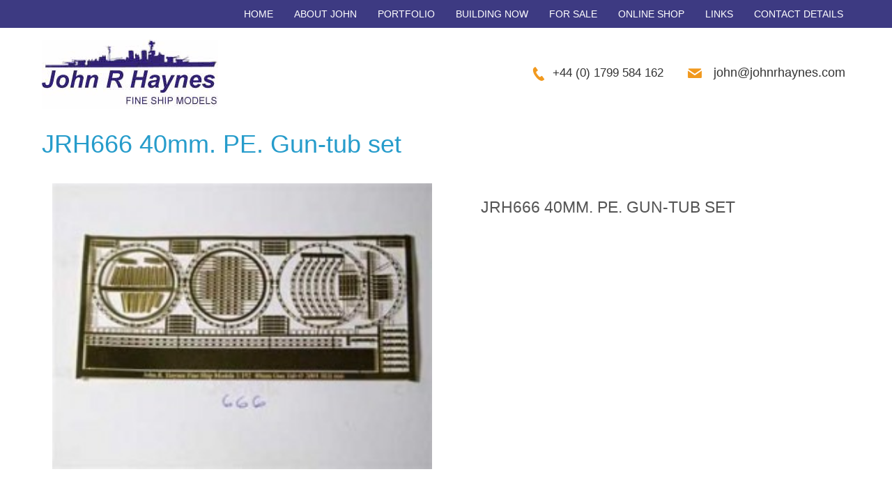

--- FILE ---
content_type: text/html; charset=UTF-8
request_url: https://www.johnrhaynes.com/upcp_product/jrh666/
body_size: 34274
content:
<!DOCTYPE html>
<html dir="ltr" lang="en-US">
<head>
    <meta charset="UTF-8" />
    <link href="https://www.johnrhaynes.com/wp-content/themes/JRH_01/images/cd00fced92b8348d660bcda30aabb0ce_favicon2.png" rel="icon" type="image/x-icon" />
    <link rel="pingback" href="https://www.johnrhaynes.com/xmlrpc.php" />
    <script>
    var themeHasJQuery = !!window.jQuery;
</script>
<script src="https://www.johnrhaynes.com/wp-content/themes/JRH_01/jquery.js?ver=1.0.648"></script>
<script>
    window._$ = jQuery.noConflict(themeHasJQuery);
</script>
    <meta name="viewport" content="width=device-width, initial-scale=1.0">
<!--[if lte IE 9]>
<link rel="stylesheet" type="text/css" href="https://www.johnrhaynes.com/wp-content/themes/JRH_01/layout.ie.css" />
<script src="https://www.johnrhaynes.com/wp-content/themes/JRH_01/layout.ie.js"></script>
<![endif]-->
<script src="https://www.johnrhaynes.com/wp-content/themes/JRH_01/layout.core.js"></script>
<script src="https://www.johnrhaynes.com/wp-content/themes/JRH_01/CloudZoom.js?ver=1.0.648" type="text/javascript"></script>
    
    <meta name='robots' content='index, follow, max-image-preview:large, max-snippet:-1, max-video-preview:-1' />

	<!-- This site is optimized with the Yoast SEO plugin v20.8 - https://yoast.com/wordpress/plugins/seo/ -->
	<title>JRH666 40mm. PE. Gun-tub set</title>
	<link rel="canonical" href="https://www.johnrhaynes.com/upcp_product/jrh666/" />
	<meta property="og:locale" content="en_US" />
	<meta property="og:type" content="article" />
	<meta property="og:title" content="JRH666 40mm. PE. Gun-tub set" />
	<meta property="og:description" content="&lt; &gt; JRH666 40mm. PE. Gun-tub set Product Details Additional Information scale 1/192" />
	<meta property="og:url" content="https://www.johnrhaynes.com/upcp_product/jrh666/" />
	<meta property="og:site_name" content="John R Haynes" />
	<meta name="twitter:card" content="summary_large_image" />
	<script type="application/ld+json" class="yoast-schema-graph">{"@context":"https://schema.org","@graph":[{"@type":"WebPage","@id":"https://www.johnrhaynes.com/upcp_product/jrh666/","url":"https://www.johnrhaynes.com/upcp_product/jrh666/","name":"JRH666 40mm. PE. Gun-tub set","isPartOf":{"@id":"https://www.johnrhaynes.com/#website"},"datePublished":"2022-12-09T17:49:58+00:00","dateModified":"2022-12-09T17:49:58+00:00","breadcrumb":{"@id":"https://www.johnrhaynes.com/upcp_product/jrh666/#breadcrumb"},"inLanguage":"en-US","potentialAction":[{"@type":"ReadAction","target":["https://www.johnrhaynes.com/upcp_product/jrh666/"]}]},{"@type":"BreadcrumbList","@id":"https://www.johnrhaynes.com/upcp_product/jrh666/#breadcrumb","itemListElement":[{"@type":"ListItem","position":1,"name":"Home","item":"https://www.johnrhaynes.com/"},{"@type":"ListItem","position":2,"name":"Products","item":"https://www.johnrhaynes.com/upcp_product/"},{"@type":"ListItem","position":3,"name":"JRH666 40mm. PE. Gun-tub set"}]},{"@type":"WebSite","@id":"https://www.johnrhaynes.com/#website","url":"https://www.johnrhaynes.com/","name":"John R Haynes","description":"Fine Ship Models","potentialAction":[{"@type":"SearchAction","target":{"@type":"EntryPoint","urlTemplate":"https://www.johnrhaynes.com/?s={search_term_string}"},"query-input":"required name=search_term_string"}],"inLanguage":"en-US"}]}</script>
	<!-- / Yoast SEO plugin. -->


<link rel="alternate" type="application/rss+xml" title="John R Haynes &raquo; Feed" href="https://www.johnrhaynes.com/feed/" />
<link rel="alternate" type="application/rss+xml" title="John R Haynes &raquo; Comments Feed" href="https://www.johnrhaynes.com/comments/feed/" />
<script type="text/javascript">
window._wpemojiSettings = {"baseUrl":"https:\/\/s.w.org\/images\/core\/emoji\/14.0.0\/72x72\/","ext":".png","svgUrl":"https:\/\/s.w.org\/images\/core\/emoji\/14.0.0\/svg\/","svgExt":".svg","source":{"concatemoji":"https:\/\/www.johnrhaynes.com\/wp-includes\/js\/wp-emoji-release.min.js?ver=6.2.8"}};
/*! This file is auto-generated */
!function(e,a,t){var n,r,o,i=a.createElement("canvas"),p=i.getContext&&i.getContext("2d");function s(e,t){p.clearRect(0,0,i.width,i.height),p.fillText(e,0,0);e=i.toDataURL();return p.clearRect(0,0,i.width,i.height),p.fillText(t,0,0),e===i.toDataURL()}function c(e){var t=a.createElement("script");t.src=e,t.defer=t.type="text/javascript",a.getElementsByTagName("head")[0].appendChild(t)}for(o=Array("flag","emoji"),t.supports={everything:!0,everythingExceptFlag:!0},r=0;r<o.length;r++)t.supports[o[r]]=function(e){if(p&&p.fillText)switch(p.textBaseline="top",p.font="600 32px Arial",e){case"flag":return s("\ud83c\udff3\ufe0f\u200d\u26a7\ufe0f","\ud83c\udff3\ufe0f\u200b\u26a7\ufe0f")?!1:!s("\ud83c\uddfa\ud83c\uddf3","\ud83c\uddfa\u200b\ud83c\uddf3")&&!s("\ud83c\udff4\udb40\udc67\udb40\udc62\udb40\udc65\udb40\udc6e\udb40\udc67\udb40\udc7f","\ud83c\udff4\u200b\udb40\udc67\u200b\udb40\udc62\u200b\udb40\udc65\u200b\udb40\udc6e\u200b\udb40\udc67\u200b\udb40\udc7f");case"emoji":return!s("\ud83e\udef1\ud83c\udffb\u200d\ud83e\udef2\ud83c\udfff","\ud83e\udef1\ud83c\udffb\u200b\ud83e\udef2\ud83c\udfff")}return!1}(o[r]),t.supports.everything=t.supports.everything&&t.supports[o[r]],"flag"!==o[r]&&(t.supports.everythingExceptFlag=t.supports.everythingExceptFlag&&t.supports[o[r]]);t.supports.everythingExceptFlag=t.supports.everythingExceptFlag&&!t.supports.flag,t.DOMReady=!1,t.readyCallback=function(){t.DOMReady=!0},t.supports.everything||(n=function(){t.readyCallback()},a.addEventListener?(a.addEventListener("DOMContentLoaded",n,!1),e.addEventListener("load",n,!1)):(e.attachEvent("onload",n),a.attachEvent("onreadystatechange",function(){"complete"===a.readyState&&t.readyCallback()})),(e=t.source||{}).concatemoji?c(e.concatemoji):e.wpemoji&&e.twemoji&&(c(e.twemoji),c(e.wpemoji)))}(window,document,window._wpemojiSettings);
</script>
<style type="text/css">
img.wp-smiley,
img.emoji {
	display: inline !important;
	border: none !important;
	box-shadow: none !important;
	height: 1em !important;
	width: 1em !important;
	margin: 0 0.07em !important;
	vertical-align: -0.1em !important;
	background: none !important;
	padding: 0 !important;
}
</style>
	<link rel='stylesheet' id='wp-block-library-css' href='https://www.johnrhaynes.com/wp-includes/css/dist/block-library/style.min.css?ver=6.2.8' type='text/css' media='all' />
<link rel='stylesheet' id='classic-theme-styles-css' href='https://www.johnrhaynes.com/wp-includes/css/classic-themes.min.css?ver=6.2.8' type='text/css' media='all' />
<style id='global-styles-inline-css' type='text/css'>
body{--wp--preset--color--black: #000000;--wp--preset--color--cyan-bluish-gray: #abb8c3;--wp--preset--color--white: #ffffff;--wp--preset--color--pale-pink: #f78da7;--wp--preset--color--vivid-red: #cf2e2e;--wp--preset--color--luminous-vivid-orange: #ff6900;--wp--preset--color--luminous-vivid-amber: #fcb900;--wp--preset--color--light-green-cyan: #7bdcb5;--wp--preset--color--vivid-green-cyan: #00d084;--wp--preset--color--pale-cyan-blue: #8ed1fc;--wp--preset--color--vivid-cyan-blue: #0693e3;--wp--preset--color--vivid-purple: #9b51e0;--wp--preset--gradient--vivid-cyan-blue-to-vivid-purple: linear-gradient(135deg,rgba(6,147,227,1) 0%,rgb(155,81,224) 100%);--wp--preset--gradient--light-green-cyan-to-vivid-green-cyan: linear-gradient(135deg,rgb(122,220,180) 0%,rgb(0,208,130) 100%);--wp--preset--gradient--luminous-vivid-amber-to-luminous-vivid-orange: linear-gradient(135deg,rgba(252,185,0,1) 0%,rgba(255,105,0,1) 100%);--wp--preset--gradient--luminous-vivid-orange-to-vivid-red: linear-gradient(135deg,rgba(255,105,0,1) 0%,rgb(207,46,46) 100%);--wp--preset--gradient--very-light-gray-to-cyan-bluish-gray: linear-gradient(135deg,rgb(238,238,238) 0%,rgb(169,184,195) 100%);--wp--preset--gradient--cool-to-warm-spectrum: linear-gradient(135deg,rgb(74,234,220) 0%,rgb(151,120,209) 20%,rgb(207,42,186) 40%,rgb(238,44,130) 60%,rgb(251,105,98) 80%,rgb(254,248,76) 100%);--wp--preset--gradient--blush-light-purple: linear-gradient(135deg,rgb(255,206,236) 0%,rgb(152,150,240) 100%);--wp--preset--gradient--blush-bordeaux: linear-gradient(135deg,rgb(254,205,165) 0%,rgb(254,45,45) 50%,rgb(107,0,62) 100%);--wp--preset--gradient--luminous-dusk: linear-gradient(135deg,rgb(255,203,112) 0%,rgb(199,81,192) 50%,rgb(65,88,208) 100%);--wp--preset--gradient--pale-ocean: linear-gradient(135deg,rgb(255,245,203) 0%,rgb(182,227,212) 50%,rgb(51,167,181) 100%);--wp--preset--gradient--electric-grass: linear-gradient(135deg,rgb(202,248,128) 0%,rgb(113,206,126) 100%);--wp--preset--gradient--midnight: linear-gradient(135deg,rgb(2,3,129) 0%,rgb(40,116,252) 100%);--wp--preset--duotone--dark-grayscale: url('#wp-duotone-dark-grayscale');--wp--preset--duotone--grayscale: url('#wp-duotone-grayscale');--wp--preset--duotone--purple-yellow: url('#wp-duotone-purple-yellow');--wp--preset--duotone--blue-red: url('#wp-duotone-blue-red');--wp--preset--duotone--midnight: url('#wp-duotone-midnight');--wp--preset--duotone--magenta-yellow: url('#wp-duotone-magenta-yellow');--wp--preset--duotone--purple-green: url('#wp-duotone-purple-green');--wp--preset--duotone--blue-orange: url('#wp-duotone-blue-orange');--wp--preset--font-size--small: 13px;--wp--preset--font-size--medium: 20px;--wp--preset--font-size--large: 36px;--wp--preset--font-size--x-large: 42px;--wp--preset--spacing--20: 0.44rem;--wp--preset--spacing--30: 0.67rem;--wp--preset--spacing--40: 1rem;--wp--preset--spacing--50: 1.5rem;--wp--preset--spacing--60: 2.25rem;--wp--preset--spacing--70: 3.38rem;--wp--preset--spacing--80: 5.06rem;--wp--preset--shadow--natural: 6px 6px 9px rgba(0, 0, 0, 0.2);--wp--preset--shadow--deep: 12px 12px 50px rgba(0, 0, 0, 0.4);--wp--preset--shadow--sharp: 6px 6px 0px rgba(0, 0, 0, 0.2);--wp--preset--shadow--outlined: 6px 6px 0px -3px rgba(255, 255, 255, 1), 6px 6px rgba(0, 0, 0, 1);--wp--preset--shadow--crisp: 6px 6px 0px rgba(0, 0, 0, 1);}:where(.is-layout-flex){gap: 0.5em;}body .is-layout-flow > .alignleft{float: left;margin-inline-start: 0;margin-inline-end: 2em;}body .is-layout-flow > .alignright{float: right;margin-inline-start: 2em;margin-inline-end: 0;}body .is-layout-flow > .aligncenter{margin-left: auto !important;margin-right: auto !important;}body .is-layout-constrained > .alignleft{float: left;margin-inline-start: 0;margin-inline-end: 2em;}body .is-layout-constrained > .alignright{float: right;margin-inline-start: 2em;margin-inline-end: 0;}body .is-layout-constrained > .aligncenter{margin-left: auto !important;margin-right: auto !important;}body .is-layout-constrained > :where(:not(.alignleft):not(.alignright):not(.alignfull)){max-width: var(--wp--style--global--content-size);margin-left: auto !important;margin-right: auto !important;}body .is-layout-constrained > .alignwide{max-width: var(--wp--style--global--wide-size);}body .is-layout-flex{display: flex;}body .is-layout-flex{flex-wrap: wrap;align-items: center;}body .is-layout-flex > *{margin: 0;}:where(.wp-block-columns.is-layout-flex){gap: 2em;}.has-black-color{color: var(--wp--preset--color--black) !important;}.has-cyan-bluish-gray-color{color: var(--wp--preset--color--cyan-bluish-gray) !important;}.has-white-color{color: var(--wp--preset--color--white) !important;}.has-pale-pink-color{color: var(--wp--preset--color--pale-pink) !important;}.has-vivid-red-color{color: var(--wp--preset--color--vivid-red) !important;}.has-luminous-vivid-orange-color{color: var(--wp--preset--color--luminous-vivid-orange) !important;}.has-luminous-vivid-amber-color{color: var(--wp--preset--color--luminous-vivid-amber) !important;}.has-light-green-cyan-color{color: var(--wp--preset--color--light-green-cyan) !important;}.has-vivid-green-cyan-color{color: var(--wp--preset--color--vivid-green-cyan) !important;}.has-pale-cyan-blue-color{color: var(--wp--preset--color--pale-cyan-blue) !important;}.has-vivid-cyan-blue-color{color: var(--wp--preset--color--vivid-cyan-blue) !important;}.has-vivid-purple-color{color: var(--wp--preset--color--vivid-purple) !important;}.has-black-background-color{background-color: var(--wp--preset--color--black) !important;}.has-cyan-bluish-gray-background-color{background-color: var(--wp--preset--color--cyan-bluish-gray) !important;}.has-white-background-color{background-color: var(--wp--preset--color--white) !important;}.has-pale-pink-background-color{background-color: var(--wp--preset--color--pale-pink) !important;}.has-vivid-red-background-color{background-color: var(--wp--preset--color--vivid-red) !important;}.has-luminous-vivid-orange-background-color{background-color: var(--wp--preset--color--luminous-vivid-orange) !important;}.has-luminous-vivid-amber-background-color{background-color: var(--wp--preset--color--luminous-vivid-amber) !important;}.has-light-green-cyan-background-color{background-color: var(--wp--preset--color--light-green-cyan) !important;}.has-vivid-green-cyan-background-color{background-color: var(--wp--preset--color--vivid-green-cyan) !important;}.has-pale-cyan-blue-background-color{background-color: var(--wp--preset--color--pale-cyan-blue) !important;}.has-vivid-cyan-blue-background-color{background-color: var(--wp--preset--color--vivid-cyan-blue) !important;}.has-vivid-purple-background-color{background-color: var(--wp--preset--color--vivid-purple) !important;}.has-black-border-color{border-color: var(--wp--preset--color--black) !important;}.has-cyan-bluish-gray-border-color{border-color: var(--wp--preset--color--cyan-bluish-gray) !important;}.has-white-border-color{border-color: var(--wp--preset--color--white) !important;}.has-pale-pink-border-color{border-color: var(--wp--preset--color--pale-pink) !important;}.has-vivid-red-border-color{border-color: var(--wp--preset--color--vivid-red) !important;}.has-luminous-vivid-orange-border-color{border-color: var(--wp--preset--color--luminous-vivid-orange) !important;}.has-luminous-vivid-amber-border-color{border-color: var(--wp--preset--color--luminous-vivid-amber) !important;}.has-light-green-cyan-border-color{border-color: var(--wp--preset--color--light-green-cyan) !important;}.has-vivid-green-cyan-border-color{border-color: var(--wp--preset--color--vivid-green-cyan) !important;}.has-pale-cyan-blue-border-color{border-color: var(--wp--preset--color--pale-cyan-blue) !important;}.has-vivid-cyan-blue-border-color{border-color: var(--wp--preset--color--vivid-cyan-blue) !important;}.has-vivid-purple-border-color{border-color: var(--wp--preset--color--vivid-purple) !important;}.has-vivid-cyan-blue-to-vivid-purple-gradient-background{background: var(--wp--preset--gradient--vivid-cyan-blue-to-vivid-purple) !important;}.has-light-green-cyan-to-vivid-green-cyan-gradient-background{background: var(--wp--preset--gradient--light-green-cyan-to-vivid-green-cyan) !important;}.has-luminous-vivid-amber-to-luminous-vivid-orange-gradient-background{background: var(--wp--preset--gradient--luminous-vivid-amber-to-luminous-vivid-orange) !important;}.has-luminous-vivid-orange-to-vivid-red-gradient-background{background: var(--wp--preset--gradient--luminous-vivid-orange-to-vivid-red) !important;}.has-very-light-gray-to-cyan-bluish-gray-gradient-background{background: var(--wp--preset--gradient--very-light-gray-to-cyan-bluish-gray) !important;}.has-cool-to-warm-spectrum-gradient-background{background: var(--wp--preset--gradient--cool-to-warm-spectrum) !important;}.has-blush-light-purple-gradient-background{background: var(--wp--preset--gradient--blush-light-purple) !important;}.has-blush-bordeaux-gradient-background{background: var(--wp--preset--gradient--blush-bordeaux) !important;}.has-luminous-dusk-gradient-background{background: var(--wp--preset--gradient--luminous-dusk) !important;}.has-pale-ocean-gradient-background{background: var(--wp--preset--gradient--pale-ocean) !important;}.has-electric-grass-gradient-background{background: var(--wp--preset--gradient--electric-grass) !important;}.has-midnight-gradient-background{background: var(--wp--preset--gradient--midnight) !important;}.has-small-font-size{font-size: var(--wp--preset--font-size--small) !important;}.has-medium-font-size{font-size: var(--wp--preset--font-size--medium) !important;}.has-large-font-size{font-size: var(--wp--preset--font-size--large) !important;}.has-x-large-font-size{font-size: var(--wp--preset--font-size--x-large) !important;}
.wp-block-navigation a:where(:not(.wp-element-button)){color: inherit;}
:where(.wp-block-columns.is-layout-flex){gap: 2em;}
.wp-block-pullquote{font-size: 1.5em;line-height: 1.6;}
</style>
<link rel='stylesheet' id='widgetkit-site-css' href='https://www.johnrhaynes.com/wp-content/plugins/widgetkit/assets/css/site.css?ver=6.2.8' type='text/css' media='all' />
<link rel='stylesheet' id='theme-bootstrap-css' href='//www.johnrhaynes.com/wp-content/themes/JRH_01/bootstrap.css?ver=1.0.648' type='text/css' media='all' />
<link rel='stylesheet' id='theme-style-css' href='//www.johnrhaynes.com/wp-content/themes/JRH_01/style.css?ver=1.0.648' type='text/css' media='all' />
<link rel='stylesheet' id='wp-add-custom-css-css' href='https://www.johnrhaynes.com?display_custom_css=css&#038;ver=6.2.8' type='text/css' media='all' />
<link rel='stylesheet' id='ewd-upcp-css-css' href='https://www.johnrhaynes.com/wp-content/plugins/ultimate-product-catalogue/assets/css/ewd-upcp.css?ver=6.2.8' type='text/css' media='all' />
<link rel='stylesheet' id='rrssb-css' href='https://www.johnrhaynes.com/wp-content/plugins/ultimate-product-catalogue/assets/css/rrssb-min.css?ver=6.2.8' type='text/css' media='all' />
<script type='text/javascript' src='https://www.johnrhaynes.com/wp-content/plugins/widgetkit/assets/lib/uikit/dist/js/uikit.min.js?ver=6.2.8' id='uikit-js'></script>
<script type='text/javascript' src='https://www.johnrhaynes.com/wp-content/plugins/widgetkit/assets/lib/uikit/dist/js/uikit-icons.min.js?ver=6.2.8' id='uikit-icons-js'></script>
<script type='text/javascript' src='https://www.johnrhaynes.com/wp-includes/js/jquery/jquery.min.js?ver=3.6.4' id='jquery-core-js'></script>
<script type='text/javascript' src='https://www.johnrhaynes.com/wp-includes/js/jquery/jquery-migrate.min.js?ver=3.4.0' id='jquery-migrate-js'></script>
<script type='text/javascript' src='//www.johnrhaynes.com/wp-content/themes/JRH_01/bootstrap.min.js?ver=1.0.648' id='theme-bootstrap-js'></script>
<script type='text/javascript' src='//www.johnrhaynes.com/wp-content/themes/JRH_01/script.js?ver=1.0.648' id='theme-script-js'></script>
<link rel="https://api.w.org/" href="https://www.johnrhaynes.com/wp-json/" /><link rel="alternate" type="application/json" href="https://www.johnrhaynes.com/wp-json/wp/v2/upcp_product/1724" /><link rel="EditURI" type="application/rsd+xml" title="RSD" href="https://www.johnrhaynes.com/xmlrpc.php?rsd" />
<link rel="wlwmanifest" type="application/wlwmanifest+xml" href="https://www.johnrhaynes.com/wp-includes/wlwmanifest.xml" />
<link rel='shortlink' href='https://www.johnrhaynes.com/?p=1724' />
<link rel="alternate" type="application/json+oembed" href="https://www.johnrhaynes.com/wp-json/oembed/1.0/embed?url=https%3A%2F%2Fwww.johnrhaynes.com%2Fupcp_product%2Fjrh666%2F" />
<link rel="alternate" type="text/xml+oembed" href="https://www.johnrhaynes.com/wp-json/oembed/1.0/embed?url=https%3A%2F%2Fwww.johnrhaynes.com%2Fupcp_product%2Fjrh666%2F&#038;format=xml" />
    
    <script type="text/javascript">
        var ajaxurl = 'https://www.johnrhaynes.com/wp-admin/admin-ajax.php';
    </script>
<script>window.wpJQuery = window.jQuery;</script>    
</head>
<body class="upcp_product-template-default single single-upcp_product postid-1724  hfeed bootstrap bd-body-6 bd-pagebackground bd-margins">
<header class=" bd-headerarea-1 bd-margins">
            
    <nav class=" bd-hmenu-6"  data-responsive-menu="true" data-responsive-levels="expand on click" data-responsive-type="offcanvas-shifted" data-offcanvas-delay="0ms" data-offcanvas-duration="700ms" data-offcanvas-timing-function="ease">
        
            <div class=" bd-menuoverlay-3 bd-menu-overlay"></div>
            <div class=" bd-responsivemenu-5 collapse-button">
    <div class="bd-container-inner">
        <div class="bd-menuitem-25 ">
            <a  data-toggle="collapse"
                data-target=".bd-hmenu-6 .collapse-button + .navbar-collapse"
                href="#" onclick="return false;">
                    <span>MENU</span>
            </a>
        </div>
    </div>
</div>
            <div class="navbar-collapse collapse width">
        
        <div class=" bd-horizontalmenu-3 clearfix">
            <div class="bd-container-inner">
            
            
<ul class=" bd-menu-5 nav nav-pills navbar-right">
    <li class=" bd-menuitem-18 bd-toplevel-item ">
    <a class=" "  href="https://www.johnrhaynes.com/">
        <span>
            Home        </span>
    </a>    </li>
    
<li class=" bd-menuitem-18 bd-toplevel-item ">
    <a class=" "  href="https://www.johnrhaynes.com/about-john/">
        <span>
            About John        </span>
    </a>    </li>
    
<li class=" bd-menuitem-18 bd-toplevel-item ">
    <a class=" "  href="https://www.johnrhaynes.com/portfolio-2/">
        <span>
            Portfolio        </span>
    </a>    </li>
    
<li class=" bd-menuitem-18 bd-toplevel-item ">
    <a class=" "  href="https://www.johnrhaynes.com/building-now/">
        <span>
            Building now        </span>
    </a>    </li>
    
<li class=" bd-menuitem-18 bd-toplevel-item ">
    <a class=" "  href="https://www.johnrhaynes.com/for-sale/">
        <span>
            For Sale        </span>
    </a>    </li>
    
<li class=" bd-menuitem-18 bd-toplevel-item  bd-submenu-icon-only">
    <a class=" "  href="https://www.johnrhaynes.com/catalog/">
        <span>
            Online Shop        </span>
    </a>    
    <div class="bd-menu-6-popup ">
            <ul class="bd-menu-6 bd-no-margins  ">
        
            <li class=" bd-menuitem-19  bd-sub-item">
    
            <a class=" "  href="https://www.johnrhaynes.com/catalog/">
                <span>
                    Online Shop                </span>
            </a>
            </li>
    
    
    
            <li class=" bd-menuitem-19  bd-sub-item">
    
            <a class=" "  href="https://www.johnrhaynes.com/fitting-list/">
                <span>
                    Fitting List                </span>
            </a>
            </li>
    
    
    
            <li class=" bd-menuitem-19  bd-sub-item">
    
            <a class=" "  href="https://www.johnrhaynes.com/construction-guides/">
                <span>
                    Construction Guides                </span>
            </a>
            </li>
    
    
            </ul>
        </div>
    
    </li>
    
<li class=" bd-menuitem-18 bd-toplevel-item ">
    <a class=" "  href="https://www.johnrhaynes.com/links/">
        <span>
            Links        </span>
    </a>    </li>
    
<li class=" bd-menuitem-18 bd-toplevel-item ">
    <a class=" "  href="https://www.johnrhaynes.com/contact/">
        <span>
            Contact details        </span>
    </a>    </li>
    
</ul>            
            </div>
        </div>
        

        <div class="bd-menu-close-icon">
    <a href="#" class="bd-icon  bd-icon-38"></a>
</div>

        
            </div>
    </nav>
    
	
		<section class=" bd-section-1 bd-tagstyles" id="section3" data-section-title="Header Section With 2 Containers">
    <div class="bd-container-inner bd-margins clearfix">
        <div class=" bd-layoutbox-7 bd-no-margins clearfix">
    <div class="bd-container-inner">
        
<a class=" bd-logo-3 bd-no-margins" href="">
<img class=" bd-imagestyles" src="https://www.johnrhaynes.com/wp-content/themes/JRH_01/images/cbdfa3faac5bafbe9b3b0ebda87b98cc_JRH_logo.jpg" alt="John R Haynes">
</a>
    </div>
</div>
	
		<div class=" bd-layoutbox-17 bd-no-margins bd-no-margins clearfix">
    <div class="bd-container-inner">
        <span class="bd-iconlink-2 bd-no-margins bd-own-margins bd-icon-29 bd-icon "></span>
	
		<p class=" bd-textblock-2 bd-content-element">
    john@johnrhaynes.com</p>
    </div>
</div>
	
		<div class=" bd-layoutbox-20 bd-no-margins bd-no-margins clearfix">
    <div class="bd-container-inner">
        <span class="bd-iconlink-5 bd-no-margins bd-own-margins bd-icon-37 bd-icon "></span>
	
		<p class=" bd-textblock-5 bd-no-margins bd-content-element">
    +44 (0) 1799 584 162</p>
    </div>
</div>
    </div>
</section>
</header>
	
		<div class=" bd-stretchtobottom-4 bd-stretch-to-bottom" data-control-selector=".bd-contentlayout-6">
<div class="bd-contentlayout-6  bd-sheetstyles  bd-no-margins bd-margins" >
    <div class="bd-container-inner">

        <div class="bd-flex-vertical bd-stretch-inner bd-contentlayout-offset">
            
 
                                        <div class="bd-flex-horizontal bd-flex-wide bd-no-margins">
                
 
                                            <div class="bd-flex-vertical bd-flex-wide bd-no-margins">
                    

                    <div class=" bd-layoutitemsbox-20 bd-flex-wide bd-no-margins">
    <div class=" bd-content-15">
    
            <div class=" bd-blog-2 bd-no-margins">
        <div class="bd-container-inner">
        
                    
        <div class=" bd-grid-5 bd-margins">
            <div class="container-fluid">
                <div class="separated-grid row">
                        
                        <div class="separated-item-34 col-md-12 ">
                        
                            <div class="bd-griditem-34">
                                <article id="post-1724" class=" bd-article-3 clearfix hentry post-1724 upcp_product type-upcp_product status-publish hentry upcp-product-category-us-navy upcp-product-category-usn-photo-etching-1-192 upcp-product-tag-scale-1-192">
        <h2 class="entry-title  bd-postheader-3">
        JRH666 40mm. PE. Gun-tub set    </h2>
	
		<div class=" bd-layoutbox-10 bd-no-margins clearfix">
    <div class="bd-container-inner">
        	
		<div class=" bd-postcontent-2 bd-tagstyles entry-content bd-contentlayout-offset" >
    <style>.ewd-upcp-catalog-sidebar-sort > span:hover, .ewd-upcp-catalog-sidebar-search > span:hover, .ewd-upcp-catalog-sidebar-price-filter > span:hover, .ewd-upcp-catalog-sidebar-title:hover { text-decoration: underline !important; }.ewd-upcp-catalog-sidebar-sort > span, .ewd-upcp-catalog-sidebar-search > span, .ewd-upcp-catalog-sidebar-price-filter > span, .ewd-upcp-catalog-sidebar-title { color: #4d44c4 !important; }.ewd-upcp-catalog-sidebar-sort > span, .ewd-upcp-catalog-sidebar-search > span, .ewd-upcp-catalog-sidebar-price-filter > span, .ewd-upcp-catalog-sidebar-title { font-weight: 400 !important; }</style><div id='ewd-upcp-single-product-1724' class='ewd-upcp-tabbed-product-page ewd-upcp-product-page ewd-upcp-shop-style-product-page'>

	<div class='ewd-upcp-single-product-breadcrumbs'>
	
	
	
	
</div>
	<div class='ewd-upcp-single-product-images-div'>

		<div class='ewd-upcp-single-product-main-image ' data-ulbsource='http://johnrhaynes.com/shop/images/cache/JRH666.270.jpg'>

	<img class="ewd-upcp-product-image" src="http://johnrhaynes.com/shop/images/cache/JRH666.270.jpg" alt="JRH666 40mm. PE. Gun-tub set-image" />
</div>

<div class='ewd-upcp-single-product-main-video'></div>
		<div class='ewd-upcp-hidden'>

			
		</div>

		<div class='ewd-upcp-single-product-thumbnails-previous'>
	
	<button> < </button>

</div>
		<div class='ewd-upcp-single-product-thumbnails'>
	
			
		<a class='ewd-upcp-thumbnail-anchor  ' href='http://johnrhaynes.com/shop/images/cache/JRH666.270.jpg' data-ulbsource='http://johnrhaynes.com/shop/images/cache/JRH666.270.jpg' data-ulbtitle='JRH666 40mm. PE. Gun-tub set main image' data-ulbdescription='JRH666 40mm. PE. Gun-tub set main image' data-video_key=''>
			<img src='http://johnrhaynes.com/shop/images/cache/JRH666.270.jpg' class='ewd-upcp-single-product-thumbnail' alt='JRH666 40mm. PE. Gun-tub set main image' />
		</a>

	
</div>
		<div class='ewd-upcp-single-product-thumbnails-next'>
	
	<button> > </button>

</div>
	</div>

	<div class='ewd-upcp-single-product-details-title-and-price'>

		<h2 class='ewd-upcp-single-product-title'>
	
	JRH666 40mm. PE. Gun-tub set
</h2>		
		
				
	</div>

	<div class='ewd-upcp-single-product-details'>

		<div class='ewd-upcp-single-product-tabs-container'>

			<div class='ewd-upcp-single-product-tabs-menu'>

				<div class='ewd-upcp-single-product-tabs-menu'>

	<ul>

		<li class='ewd-upcp-single-product-menu-tab ewd-upcp-single-product-menu-tab-selected' data-tab='details'>
			Product Details		</li>

		<li class='ewd-upcp-single-product-menu-tab ' data-tab='additional_information'>
			Additional Information		</li>

		
		
		
		
	</ul>

</div>
			</div>

			<div class='ewd-upcp-single-product-tab ' data-tab='details'>

				<div class='ewd-upcp-single-product-description'>

	<p>scale 1/192</p>

</div>
			</div>

			<div class='ewd-upcp-single-product-tab ewd-upcp-hidden' data-tab='additional_information'>

				



			</div>

			
			
			
							
		</div>

	</div>

	<div class='ewd-upcp-single-product-bottom-div'>

		
		
	</div> 

</div></div>
    </div>
</div>
	
		<div class=" bd-layoutbox-12 bd-no-margins clearfix">
    <div class="bd-container-inner">
        <div class=" bd-posticontags-8 bd-no-margins">
        </div>
	
		<div class=" bd-posticoncategory-7 bd-no-margins">
    </div>
    </div>
</div>
</article>
                                                                    <div class=" bd-comments-2" id="comments">
	<div class="bd-container-inner">
		</div>
</div>                                                            </div>
                        </div>
                </div>
            </div>
        </div>
        <div class=" bd-blogpagination-2">
    <ul class="bd-pagination-15 pagination">
        <li class="bd-paginationitem-15">
        <a href="https://www.johnrhaynes.com/upcp_product/jrh667/" title="JRH667 PE. Vertical ladder fret long" rel="prev">&laquo; JRH667 PE. Vertical ladder fret long</a>    </li>
    
        <li class="bd-paginationitem-15">
        <a href="https://www.johnrhaynes.com/upcp_product/jrh665/" title="JRH665 Porthole decals for 623 1/96" rel="next">JRH665 Porthole decals for 623 1/96 &raquo;</a>    </li>
    </ul>
</div>
        </div>
    </div>
</div>
</div>

                    
                </div>
                
            </div>
            
        </div>

    </div>
</div></div>
	
		<footer class=" bd-footerarea-1">
            <section class=" bd-section-2 bd-tagstyles" id="section2" data-section-title="">
    <div class="bd-container-inner bd-margins clearfix">
        <div class=" bd-layoutcontainer-28 bd-columns bd-no-margins">
    <div class="bd-container-inner">
        <div class="container-fluid">
            <div class="row ">
                <div class=" bd-columnwrapper-62 
 col-lg-4
 col-md-5
 col-sm-6
 col-xs-12">
    <div class="bd-layoutcolumn-62 bd-column" ><div class="bd-vertical-align-wrapper"><div  class=" bd-footerwidgetarea-3 clearfix" data-position="footer1"><div class=" bd-block-2 bd-own-margins widget widget_text" id="text-2" data-block-id="text-2">
        <div class=" bd-blockcontent bd-tagstyles ">
			<div class="textwidget"><p>All rights reserved: Copyright John R Haynes (c)</p>
</div>
		</div>
</div></div></div></div>
</div>
	
		<div class=" bd-columnwrapper-63 
 col-lg-2
 col-md-1
 col-xs-12
 hidden-sm hidden-xs">
    <div class="bd-layoutcolumn-63 hidden-sm hidden-xs bd-column" ><div class="bd-vertical-align-wrapper"></div></div>
</div>
	
		<div class=" bd-columnwrapper-64 
 col-lg-3
 col-md-3
 col-xs-12
 hidden-sm hidden-xs">
    <div class="bd-layoutcolumn-64 hidden-sm hidden-xs bd-column" ><div class="bd-vertical-align-wrapper"></div></div>
</div>
	
		<div class=" bd-columnwrapper-65 
 col-lg-3
 col-md-3
 col-sm-6
 col-xs-12">
    <div class="bd-layoutcolumn-65 bd-column" ><div class="bd-vertical-align-wrapper"><div  class=" bd-footerwidgetarea-8 clearfix" data-position="footer4"><div class=" bd-block-7 bd-own-margins widget widget_text" id="text-3" data-block-id="text-3">
        <div class=" bd-blockcontent bd-tagstyles ">
			<div class="textwidget"><p>Designed by: <a href="https://considerlocal.co.uk" target="_blank" rel="noopener">Consider Local</a></p>
</div>
		</div>
</div></div></div></div>
</div>
            </div>
        </div>
    </div>
</div>
	
		
    </div>
</section>
    </footer>
	
		<div data-smooth-scroll data-animation-time="250" class=" bd-smoothscroll-3"><a href="#" class=" bd-backtotop-1 ">
    <span class="bd-icon-67 bd-icon "></span>
</a></div>
<div id="wp-footer">
    <script type="application/ld+json" class="ewd-upcp-ld-json-data">{"@context":"https:\/\/schema.org","@type":"Product","name":"JRH666 40mm. PE. Gun-tub set","image":"http:\/\/johnrhaynes.com\/shop\/images\/cache\/JRH666.270.jpg","url":"https:\/\/www.johnrhaynes.com\/upcp_product\/jrh666\/product\/jrh666\/","offers":{"type":"Offer","price":"","url":"https:\/\/www.johnrhaynes.com\/upcp_product\/jrh666\/product\/jrh666\/"}}</script><script type='text/javascript' src='https://www.johnrhaynes.com/wp-content/plugins/ultimate-product-catalogue/assets/js/jquery.gridster.js?ver=5.2.7' id='ewd-upcp-gridster-js'></script>
<script type='text/javascript' src='https://www.johnrhaynes.com/wp-includes/js/jquery/ui/core.min.js?ver=1.13.2' id='jquery-ui-core-js'></script>
<script type='text/javascript' src='https://www.johnrhaynes.com/wp-includes/js/jquery/ui/mouse.min.js?ver=1.13.2' id='jquery-ui-mouse-js'></script>
<script type='text/javascript' src='https://www.johnrhaynes.com/wp-includes/js/jquery/ui/slider.min.js?ver=1.13.2' id='jquery-ui-slider-js'></script>
<script type='text/javascript' id='ewd-upcp-js-js-extra'>
/* <![CDATA[ */
var ewd_upcp_js = {"nonce":"c84578151e"};
/* ]]> */
</script>
<script type='text/javascript' src='https://www.johnrhaynes.com/wp-content/plugins/ultimate-product-catalogue/assets/js/ewd-upcp.js?ver=5.2.7' id='ewd-upcp-js-js'></script>
<script type='text/javascript' src='https://www.johnrhaynes.com/wp-content/plugins/widgetkit/assets/js/maps.js?ver=6.2.8' id='widgetkit-maps-js'></script>
    <!-- 58 queries. 0.218 seconds. -->
</div>
</body>
</html>